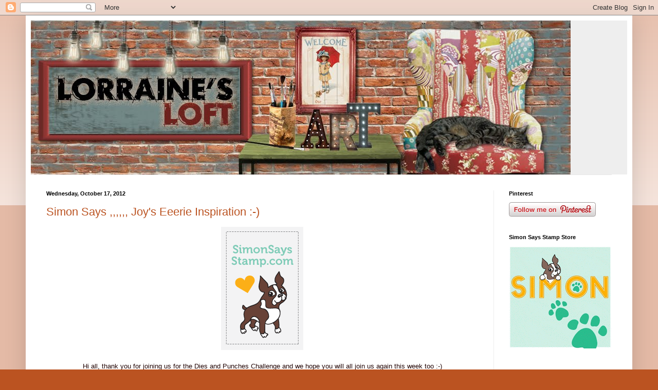

--- FILE ---
content_type: text/html; charset=UTF-8
request_url: https://loraquilina.blogspot.com/2012_10_17_archive.html
body_size: 16499
content:
<!DOCTYPE html>
<html class='v2' dir='ltr' xmlns='http://www.w3.org/1999/xhtml' xmlns:b='http://www.google.com/2005/gml/b' xmlns:data='http://www.google.com/2005/gml/data' xmlns:expr='http://www.google.com/2005/gml/expr'>
<head>
<link href='https://www.blogger.com/static/v1/widgets/335934321-css_bundle_v2.css' rel='stylesheet' type='text/css'/>
<meta content='IE=EmulateIE7' http-equiv='X-UA-Compatible'/>
<meta content='width=1100' name='viewport'/>
<meta content='text/html; charset=UTF-8' http-equiv='Content-Type'/>
<meta content='blogger' name='generator'/>
<link href='https://loraquilina.blogspot.com/favicon.ico' rel='icon' type='image/x-icon'/>
<link href='http://loraquilina.blogspot.com/2012_10_17_archive.html' rel='canonical'/>
<link rel="alternate" type="application/atom+xml" title="Lorraine&#39;s Loft - Atom" href="https://loraquilina.blogspot.com/feeds/posts/default" />
<link rel="alternate" type="application/rss+xml" title="Lorraine&#39;s Loft - RSS" href="https://loraquilina.blogspot.com/feeds/posts/default?alt=rss" />
<link rel="service.post" type="application/atom+xml" title="Lorraine&#39;s Loft - Atom" href="https://www.blogger.com/feeds/5769663970784159017/posts/default" />
<!--Can't find substitution for tag [blog.ieCssRetrofitLinks]-->
<meta content='http://loraquilina.blogspot.com/2012_10_17_archive.html' property='og:url'/>
<meta content='Lorraine&#39;s Loft' property='og:title'/>
<meta content='' property='og:description'/>
<title>Lorraine's Loft: 10/17/12</title>
<style id='page-skin-1' type='text/css'><!--
/*
-----------------------------------------------
Blogger Template Style
Name:     Simple
Designer: Blogger
URL:      www.blogger.com
----------------------------------------------- */
/* Content
----------------------------------------------- */
body {
font: normal normal 12px Arial, Tahoma, Helvetica, FreeSans, sans-serif;
color: #220505;
background: #bb5321 none repeat scroll top left;
padding: 0 40px 40px 40px;
}
html body .region-inner {
min-width: 0;
max-width: 100%;
width: auto;
}
h2 {
font-size: 22px;
}
a:link {
text-decoration:none;
color: #bb5321;
}
a:visited {
text-decoration:none;
color: #888888;
}
a:hover {
text-decoration:underline;
color: #ff8632;
}
.body-fauxcolumn-outer .fauxcolumn-inner {
background: transparent url(//www.blogblog.com/1kt/simple/body_gradient_tile_light.png) repeat scroll top left;
_background-image: none;
}
.body-fauxcolumn-outer .cap-top {
position: absolute;
z-index: 1;
height: 400px;
width: 100%;
}
.body-fauxcolumn-outer .cap-top .cap-left {
width: 100%;
background: transparent url(//www.blogblog.com/1kt/simple/gradients_light.png) repeat-x scroll top left;
_background-image: none;
}
.content-outer {
-moz-box-shadow: 0 0 40px rgba(0, 0, 0, .15);
-webkit-box-shadow: 0 0 5px rgba(0, 0, 0, .15);
-goog-ms-box-shadow: 0 0 10px #333333;
box-shadow: 0 0 40px rgba(0, 0, 0, .15);
margin-bottom: 1px;
}
.content-inner {
padding: 10px 10px;
}
.content-inner {
background-color: #ffffff;
}
/* Header
----------------------------------------------- */
.header-outer {
background: #eeeeee none repeat-x scroll 0 -400px;
_background-image: none;
}
.Header h1 {
font: normal normal 60px Arial, Tahoma, Helvetica, FreeSans, sans-serif;
color: #bb5332;
text-shadow: -1px -1px 1px rgba(0, 0, 0, .2);
}
.Header h1 a {
color: #bb5332;
}
.Header .description {
font-size: 140%;
color: #777777;
}
.header-inner .Header .titlewrapper {
padding: 22px 30px;
}
.header-inner .Header .descriptionwrapper {
padding: 0 30px;
}
/* Tabs
----------------------------------------------- */
.tabs-inner .section:first-child {
border-top: 1px solid #e7e7e7;
}
.tabs-inner .section:first-child ul {
margin-top: -1px;
border-top: 1px solid #e7e7e7;
border-left: 0 solid #e7e7e7;
border-right: 0 solid #e7e7e7;
}
.tabs-inner .widget ul {
background: #f5f5f5 url(//www.blogblog.com/1kt/simple/gradients_light.png) repeat-x scroll 0 -800px;
_background-image: none;
border-bottom: 1px solid #e7e7e7;
margin-top: 0;
margin-left: -30px;
margin-right: -30px;
}
.tabs-inner .widget li a {
display: inline-block;
padding: .6em 1em;
font: normal normal 14px Arial, Tahoma, Helvetica, FreeSans, sans-serif;
color: #999999;
border-left: 1px solid #ffffff;
border-right: 1px solid #e7e7e7;
}
.tabs-inner .widget li:first-child a {
border-left: none;
}
.tabs-inner .widget li.selected a, .tabs-inner .widget li a:hover {
color: #000000;
background-color: #eeeeee;
text-decoration: none;
}
/* Columns
----------------------------------------------- */
.main-outer {
border-top: 0 solid #eeeeee;
}
.fauxcolumn-left-outer .fauxcolumn-inner {
border-right: 1px solid #eeeeee;
}
.fauxcolumn-right-outer .fauxcolumn-inner {
border-left: 1px solid #eeeeee;
}
/* Headings
----------------------------------------------- */
div.widget > h2,
div.widget h2.title {
margin: 0 0 1em 0;
font: normal bold 11px Arial, Tahoma, Helvetica, FreeSans, sans-serif;
color: #000000;
}
/* Widgets
----------------------------------------------- */
.widget .zippy {
color: #999999;
text-shadow: 2px 2px 1px rgba(0, 0, 0, .1);
}
.widget .popular-posts ul {
list-style: none;
}
/* Posts
----------------------------------------------- */
h2.date-header {
font: normal bold 11px Arial, Tahoma, Helvetica, FreeSans, sans-serif;
}
.date-header span {
background-color: rgba(0, 0, 0, 0);
color: #000000;
padding: inherit;
letter-spacing: inherit;
margin: inherit;
}
.main-inner {
padding-top: 30px;
padding-bottom: 30px;
}
.main-inner .column-center-inner {
padding: 0 15px;
}
.main-inner .column-center-inner .section {
margin: 0 15px;
}
.post {
margin: 0 0 25px 0;
}
h3.post-title, .comments h4 {
font: normal normal 22px Arial, Tahoma, Helvetica, FreeSans, sans-serif;
margin: .75em 0 0;
}
.post-body {
font-size: 110%;
line-height: 1.4;
position: relative;
}
.post-body img, .post-body .tr-caption-container, .Profile img, .Image img,
.BlogList .item-thumbnail img {
padding: 2px;
background: #ffffff;
border: 1px solid #eeeeee;
-moz-box-shadow: 1px 1px 5px rgba(0, 0, 0, .1);
-webkit-box-shadow: 1px 1px 5px rgba(0, 0, 0, .1);
box-shadow: 1px 1px 5px rgba(0, 0, 0, .1);
}
.post-body img, .post-body .tr-caption-container {
padding: 5px;
}
.post-body .tr-caption-container {
color: #000000;
}
.post-body .tr-caption-container img {
padding: 0;
background: transparent;
border: none;
-moz-box-shadow: 0 0 0 rgba(0, 0, 0, .1);
-webkit-box-shadow: 0 0 0 rgba(0, 0, 0, .1);
box-shadow: 0 0 0 rgba(0, 0, 0, .1);
}
.post-header {
margin: 0 0 1.5em;
line-height: 1.6;
font-size: 90%;
}
.post-footer {
margin: 20px -2px 0;
padding: 5px 10px;
color: #666666;
background-color: #f9f9f9;
border-bottom: 1px solid #eeeeee;
line-height: 1.6;
font-size: 90%;
}
#comments .comment-author {
padding-top: 1.5em;
border-top: 1px solid #eeeeee;
background-position: 0 1.5em;
}
#comments .comment-author:first-child {
padding-top: 0;
border-top: none;
}
.avatar-image-container {
margin: .2em 0 0;
}
#comments .avatar-image-container img {
border: 1px solid #eeeeee;
}
/* Comments
----------------------------------------------- */
.comments .comments-content .icon.blog-author {
background-repeat: no-repeat;
background-image: url([data-uri]);
}
.comments .comments-content .loadmore a {
border-top: 1px solid #999999;
border-bottom: 1px solid #999999;
}
.comments .comment-thread.inline-thread {
background-color: #f9f9f9;
}
.comments .continue {
border-top: 2px solid #999999;
}
/* Accents
---------------------------------------------- */
.section-columns td.columns-cell {
border-left: 1px solid #eeeeee;
}
.blog-pager {
background: transparent none no-repeat scroll top center;
}
.blog-pager-older-link, .home-link,
.blog-pager-newer-link {
background-color: #ffffff;
padding: 5px;
}
.footer-outer {
border-top: 0 dashed #bbbbbb;
}
/* Mobile
----------------------------------------------- */
body.mobile  {
background-size: auto;
}
.mobile .body-fauxcolumn-outer {
background: transparent none repeat scroll top left;
}
.mobile .body-fauxcolumn-outer .cap-top {
background-size: 100% auto;
}
.mobile .content-outer {
-webkit-box-shadow: 0 0 3px rgba(0, 0, 0, .15);
box-shadow: 0 0 3px rgba(0, 0, 0, .15);
}
.mobile .tabs-inner .widget ul {
margin-left: 0;
margin-right: 0;
}
.mobile .post {
margin: 0;
}
.mobile .main-inner .column-center-inner .section {
margin: 0;
}
.mobile .date-header span {
padding: 0.1em 10px;
margin: 0 -10px;
}
.mobile h3.post-title {
margin: 0;
}
.mobile .blog-pager {
background: transparent none no-repeat scroll top center;
}
.mobile .footer-outer {
border-top: none;
}
.mobile .main-inner, .mobile .footer-inner {
background-color: #ffffff;
}
.mobile-index-contents {
color: #220505;
}
.mobile-link-button {
background-color: #bb5321;
}
.mobile-link-button a:link, .mobile-link-button a:visited {
color: #ffffff;
}
.mobile .tabs-inner .section:first-child {
border-top: none;
}
.mobile .tabs-inner .PageList .widget-content {
background-color: #eeeeee;
color: #000000;
border-top: 1px solid #e7e7e7;
border-bottom: 1px solid #e7e7e7;
}
.mobile .tabs-inner .PageList .widget-content .pagelist-arrow {
border-left: 1px solid #e7e7e7;
}
.post-body img, .post-body .tr-caption-container, .Profile img, .Image img,
.BlogList .item-thumbnail img {
padding: 0 !important;
border: none !important;
background: none !important;
-moz-box-shadow: 0px 0px 0px transparent !important;
-webkit-box-shadow: 0px 0px 0px transparent !important;
box-shadow: 0px 0px 0px transparent !important;
}
--></style>
<style id='template-skin-1' type='text/css'><!--
body {
min-width: 1180px;
}
.content-outer, .content-fauxcolumn-outer, .region-inner {
min-width: 1180px;
max-width: 1180px;
_width: 1180px;
}
.main-inner .columns {
padding-left: 0px;
padding-right: 260px;
}
.main-inner .fauxcolumn-center-outer {
left: 0px;
right: 260px;
/* IE6 does not respect left and right together */
_width: expression(this.parentNode.offsetWidth -
parseInt("0px") -
parseInt("260px") + 'px');
}
.main-inner .fauxcolumn-left-outer {
width: 0px;
}
.main-inner .fauxcolumn-right-outer {
width: 260px;
}
.main-inner .column-left-outer {
width: 0px;
right: 100%;
margin-left: -0px;
}
.main-inner .column-right-outer {
width: 260px;
margin-right: -260px;
}
#layout {
min-width: 0;
}
#layout .content-outer {
min-width: 0;
width: 800px;
}
#layout .region-inner {
min-width: 0;
width: auto;
}
--></style>
<link href='https://www.blogger.com/dyn-css/authorization.css?targetBlogID=5769663970784159017&amp;zx=d7bc9a47-5deb-47e6-bfee-5c805cc7ea48' media='none' onload='if(media!=&#39;all&#39;)media=&#39;all&#39;' rel='stylesheet'/><noscript><link href='https://www.blogger.com/dyn-css/authorization.css?targetBlogID=5769663970784159017&amp;zx=d7bc9a47-5deb-47e6-bfee-5c805cc7ea48' rel='stylesheet'/></noscript>
<meta name='google-adsense-platform-account' content='ca-host-pub-1556223355139109'/>
<meta name='google-adsense-platform-domain' content='blogspot.com'/>

</head>
<body class='loading variant-pale'>
<div class='navbar section' id='navbar'><div class='widget Navbar' data-version='1' id='Navbar1'><script type="text/javascript">
    function setAttributeOnload(object, attribute, val) {
      if(window.addEventListener) {
        window.addEventListener('load',
          function(){ object[attribute] = val; }, false);
      } else {
        window.attachEvent('onload', function(){ object[attribute] = val; });
      }
    }
  </script>
<div id="navbar-iframe-container"></div>
<script type="text/javascript" src="https://apis.google.com/js/platform.js"></script>
<script type="text/javascript">
      gapi.load("gapi.iframes:gapi.iframes.style.bubble", function() {
        if (gapi.iframes && gapi.iframes.getContext) {
          gapi.iframes.getContext().openChild({
              url: 'https://www.blogger.com/navbar/5769663970784159017?origin\x3dhttps://loraquilina.blogspot.com',
              where: document.getElementById("navbar-iframe-container"),
              id: "navbar-iframe"
          });
        }
      });
    </script><script type="text/javascript">
(function() {
var script = document.createElement('script');
script.type = 'text/javascript';
script.src = '//pagead2.googlesyndication.com/pagead/js/google_top_exp.js';
var head = document.getElementsByTagName('head')[0];
if (head) {
head.appendChild(script);
}})();
</script>
</div></div>
<div class='body-fauxcolumns'>
<div class='fauxcolumn-outer body-fauxcolumn-outer'>
<div class='cap-top'>
<div class='cap-left'></div>
<div class='cap-right'></div>
</div>
<div class='fauxborder-left'>
<div class='fauxborder-right'></div>
<div class='fauxcolumn-inner'>
</div>
</div>
<div class='cap-bottom'>
<div class='cap-left'></div>
<div class='cap-right'></div>
</div>
</div>
</div>
<div class='content'>
<div class='content-fauxcolumns'>
<div class='fauxcolumn-outer content-fauxcolumn-outer'>
<div class='cap-top'>
<div class='cap-left'></div>
<div class='cap-right'></div>
</div>
<div class='fauxborder-left'>
<div class='fauxborder-right'></div>
<div class='fauxcolumn-inner'>
</div>
</div>
<div class='cap-bottom'>
<div class='cap-left'></div>
<div class='cap-right'></div>
</div>
</div>
</div>
<div class='content-outer'>
<div class='content-cap-top cap-top'>
<div class='cap-left'></div>
<div class='cap-right'></div>
</div>
<div class='fauxborder-left content-fauxborder-left'>
<div class='fauxborder-right content-fauxborder-right'></div>
<div class='content-inner'>
<header>
<div class='header-outer'>
<div class='header-cap-top cap-top'>
<div class='cap-left'></div>
<div class='cap-right'></div>
</div>
<div class='fauxborder-left header-fauxborder-left'>
<div class='fauxborder-right header-fauxborder-right'></div>
<div class='region-inner header-inner'>
<div class='header section' id='header'><div class='widget Header' data-version='1' id='Header1'>
<div id='header-inner'>
<a href='https://loraquilina.blogspot.com/' style='display: block'>
<img alt='Lorraine&#39;s Loft' height='300px; ' id='Header1_headerimg' src='https://blogger.googleusercontent.com/img/b/R29vZ2xl/AVvXsEhi3im8esgN3Y6CYC1mGdMRFDTREtzmEE57ILe-e5YBmUH_z7fNN6SrwXw9AzlCJ7svffwUmYvTKhnxKUzHbOQpPvNkXemZnuxn8yQQrwlDmCW_k6JF0LXYCvSxvT2h9-K2pL9OGP28wvy0/s1600-r/Lols+header.jpg' style='display: block' width='1050px; '/>
</a>
</div>
</div></div>
</div>
</div>
<div class='header-cap-bottom cap-bottom'>
<div class='cap-left'></div>
<div class='cap-right'></div>
</div>
</div>
</header>
<div class='tabs-outer'>
<div class='tabs-cap-top cap-top'>
<div class='cap-left'></div>
<div class='cap-right'></div>
</div>
<div class='fauxborder-left tabs-fauxborder-left'>
<div class='fauxborder-right tabs-fauxborder-right'></div>
<div class='region-inner tabs-inner'>
<div class='tabs no-items section' id='crosscol'></div>
<div class='tabs no-items section' id='crosscol-overflow'></div>
</div>
</div>
<div class='tabs-cap-bottom cap-bottom'>
<div class='cap-left'></div>
<div class='cap-right'></div>
</div>
</div>
<div class='main-outer'>
<div class='main-cap-top cap-top'>
<div class='cap-left'></div>
<div class='cap-right'></div>
</div>
<div class='fauxborder-left main-fauxborder-left'>
<div class='fauxborder-right main-fauxborder-right'></div>
<div class='region-inner main-inner'>
<div class='columns fauxcolumns'>
<div class='fauxcolumn-outer fauxcolumn-center-outer'>
<div class='cap-top'>
<div class='cap-left'></div>
<div class='cap-right'></div>
</div>
<div class='fauxborder-left'>
<div class='fauxborder-right'></div>
<div class='fauxcolumn-inner'>
</div>
</div>
<div class='cap-bottom'>
<div class='cap-left'></div>
<div class='cap-right'></div>
</div>
</div>
<div class='fauxcolumn-outer fauxcolumn-left-outer'>
<div class='cap-top'>
<div class='cap-left'></div>
<div class='cap-right'></div>
</div>
<div class='fauxborder-left'>
<div class='fauxborder-right'></div>
<div class='fauxcolumn-inner'>
</div>
</div>
<div class='cap-bottom'>
<div class='cap-left'></div>
<div class='cap-right'></div>
</div>
</div>
<div class='fauxcolumn-outer fauxcolumn-right-outer'>
<div class='cap-top'>
<div class='cap-left'></div>
<div class='cap-right'></div>
</div>
<div class='fauxborder-left'>
<div class='fauxborder-right'></div>
<div class='fauxcolumn-inner'>
</div>
</div>
<div class='cap-bottom'>
<div class='cap-left'></div>
<div class='cap-right'></div>
</div>
</div>
<!-- corrects IE6 width calculation -->
<div class='columns-inner'>
<div class='column-center-outer'>
<div class='column-center-inner'>
<div class='main section' id='main'><div class='widget Blog' data-version='1' id='Blog1'>
<div class='blog-posts hfeed'>

          <div class="date-outer">
        
<h2 class='date-header'><span>Wednesday, October 17, 2012</span></h2>

          <div class="date-posts">
        
<div class='post-outer'>
<div class='post hentry' itemprop='blogPost' itemscope='itemscope' itemtype='http://schema.org/BlogPosting'>
<meta content='https://blogger.googleusercontent.com/img/b/R29vZ2xl/AVvXsEiuFv7fUkDV5NqI8Y75mb6k-AduXi_V2_Z4QKSUt2rkBpHa0cjICrTDt5VLEs-iNBQ-Fr1OTD9tsuKtzNPtJG-UYRzF9hutvVyY0h1BfAYF-JiWymsqhIlzpE89zNX4lT7BhmL3Fiw6Uo8/s1600/SimonSaysStamp_160x240.gif' itemprop='image_url'/>
<meta content='5769663970784159017' itemprop='blogId'/>
<meta content='7788649982037229432' itemprop='postId'/>
<a name='7788649982037229432'></a>
<h3 class='post-title entry-title' itemprop='name'>
<a href='https://loraquilina.blogspot.com/2012/10/simon-says-joys-eeerie-inspiration.html'>Simon Says ,,,,,, Joy's Eeerie Inspiration :-)</a>
</h3>
<div class='post-header'>
<div class='post-header-line-1'></div>
</div>
<div class='post-body entry-content' id='post-body-7788649982037229432' itemprop='description articleBody'>
<div style="text-align: center;">
<a href="http://www.simonsaysstamp.com/servlet/StoreFront"><img border="0" src="https://blogger.googleusercontent.com/img/b/R29vZ2xl/AVvXsEiuFv7fUkDV5NqI8Y75mb6k-AduXi_V2_Z4QKSUt2rkBpHa0cjICrTDt5VLEs-iNBQ-Fr1OTD9tsuKtzNPtJG-UYRzF9hutvVyY0h1BfAYF-JiWymsqhIlzpE89zNX4lT7BhmL3Fiw6Uo8/s1600/SimonSaysStamp_160x240.gif" /></a></div>
<div style="text-align: center;">
<br /></div>
<div style="text-align: center;">
Hi all, thank you for joining us for the Dies and Punches Challenge and we hope you will all join us again this week too :-)</div>
<div style="text-align: center;">
<br /></div>
<div style="text-align: center;">
This week the challenge is ,,,,,,,,</div>
<div style="text-align: center;">
<br /></div>
<div style="text-align: center;">
<span style="color: orange;"><b><span style="font-size: x-large;">JOY&#8217;S EERIE INSPIRATION </span></b></span></div>
<div style="text-align: center;">
</div>
<div style="text-align: center;">
<br /></div>
<div style="text-align: center;">
Our lovely teamie ,<a href="http://jtcardmaking.blogspot.com/">Joy</a>, created this fabulous Pinterest board for us to use :-)</div>
<div style="text-align: center;">
<br /></div>
<div style="text-align: center;">
<a href="https://blogger.googleusercontent.com/img/b/R29vZ2xl/AVvXsEjrTB-Offv9UsE3MOTch0eA1e54Qq8KPIa1Len3-WakkaClD-oFe2zM7Yv2qf6MlGtc2R1ZYIwiSByEI3LcOcyBMAuNT9sMdOBwtDOuE9TQ6N56JyPHH6pi4kiQyq9ZpV0YIKqDTxCFp1s/s1600/eerie.jpg"><img border="0" height="400" src="https://blogger.googleusercontent.com/img/b/R29vZ2xl/AVvXsEjrTB-Offv9UsE3MOTch0eA1e54Qq8KPIa1Len3-WakkaClD-oFe2zM7Yv2qf6MlGtc2R1ZYIwiSByEI3LcOcyBMAuNT9sMdOBwtDOuE9TQ6N56JyPHH6pi4kiQyq9ZpV0YIKqDTxCFp1s/s400/eerie.jpg" width="300" /></a></div>
<div style="text-align: center;">
<br /></div>
<div style="text-align: center;">
As always Heidi will be giving away $50 voucher to shop at the fabulous <a href="http://www.simonsaysstamp.com/servlet/StoreFront">Simon Says Stamp Store!</a></div>
<div style="text-align: center;">
<br /></div>
<div style="text-align: center;">
<a href="http://www.simonsaysstamp.com/servlet/StoreFront"><img border="0" src="https://blogger.googleusercontent.com/img/b/R29vZ2xl/AVvXsEhi6X719Gs27I3xI1R7T0mE-CjDNy5jDmvrC4yCizZdhxrX4M95vwwAZiNCdpaLYotY8ZnPz_JZ6c0LhtzcKss7ZF7tpDgbSlPtxHZj1YJ5ugBc4R6fAgWjMKUODNC3X4jGDwlb6goatqU/s1600/SSS_50dollar_voucher.jpg" /></a></div>
<div style="text-align: center;">
<br /></div>
<div style="text-align: center;">
I used this fabulous Witch from a new <a href="http://www.simonsaysstamp.com/servlet/the-Penny-Black-Stamps/Categories">Penny Black</a><a href="http://www.simonsaysstamp.com/servlet/the-48081/Penny-Black-Clear-Stamps/Detail"> Best Witches</a> set. Isn&#8217;t she gorgeous !&nbsp; I know witches are supposedly ugly, green and warty, but she is more of a &#8216;Charmed&#8217; sort of beautiful witch eh&nbsp; :-)<br />
&nbsp;I loved the picture of the witches legs sticking up with the green and black stripey stockings and the haunted house, so I used those 2 pictures mainly for my inspiration :-)</div>
<div style="text-align: center;">
<br /></div>
<div style="text-align: center;">
<img border="0" height="392" src="https://blogger.googleusercontent.com/img/b/R29vZ2xl/AVvXsEhI_tgc6Q60GbQNm7gkIFG-mb6i93nFmV_pGpu8rsaZQzubj7bCA-VRCKoBor5Ljj1x3NCW_IQuXEevanLNExvOVO6cBpawXLXGm2Pf0blcpRaq2OTNmdFRoPJsD0C6bI1lKwvz_dqcv4Q8/s400/016.JPG" width="400" /></div>
<div style="text-align: center;">
<br /></div>
<div style="text-align: center;">
I coloured her with <a href="http://www.simonsaysstamp.com/servlet/the-COPIC-Markers/Categories">Copics</a> and fussy cut her out ,,, took me ages ,,, she would be fab as a stamp and die cut !!! Isn&#8217;t her little cat cute,,, looks just like my Cassie or Jack,,,, :-)</div>
<div style="text-align: center;">
<br /></div>
<div style="text-align: center;">
If you were here yesterday you will recognise the&nbsp; haunted house and spiders web that were cut on the <a href="http://www.simonsaysstamp.com/servlet/the-40410/Silhouette-CAMEO-Digital-Cutting/Detail" target="_blank">Silhouette Cameo</a> as I used them on my <a href="http://papertakeweekly.blogspot.com/">PTW</a> card :-) The moon was coloured with <a href="http://www.simonsaysstamp.com/servlet/the-21314/stamp-2010-Tim-Holtz/Detail">Pumice Stone</a> Distress Ink and then smothered with Perfect Pearls ,, really beautiful and shimmery IRL.&nbsp; I added <a href="http://www.simonsaysstamp.com/servlet/the-8369/ranger-stickles-glitter-glue/Detail">Star Dust</a> Stickles onto the windows and <a href="http://www.simonsaysstamp.com/servlet/the-29272/Ranger-Inkssentials-MINI-GLOSSY/Detail" target="_blank">glossy accents</a> on the spider, I also used a <a href="http://www.simonsaysstamp.com/servlet/the-26233/broad-uni-ball-Uni-dsh-ball/Detail" target="_blank">white gel pen</a> for the eyes. The papers are from a new Bazzill Basics <a href="http://www.simonsaysstamp.com/servlet/the-49223/ALL-HALLOWS-EVE-HALLOWEEN/Detail">All Hallows Eve</a> pack ,,, LOVE these :-)</div>
<div style="text-align: center;">
<br /></div>
<div style="text-align: center;">
<a href="https://blogger.googleusercontent.com/img/b/R29vZ2xl/AVvXsEgouTzs49NyPLhifGeElI_Hq56-n6LVW9U8dCUFyLTlTOrVsx-_RbMZZmilBOXAovm2afWDejgqb8Miqcn_KaBXI2o9-CH1c-meosrVgbWxPPoPKaYso9BJnlUXS5S5dPn3fFtCtOgJEO0N/s1600-h/016-001%25255B2%25255D.jpg"><img alt="016-001" border="0" height="400" src="https://blogger.googleusercontent.com/img/b/R29vZ2xl/AVvXsEidopE_OXEKNZr7pvvAWmBOvhvJD-a9Tg0RsNmpZmuWRxSTUbphnHc8ncl71JfCnu8dylV3XF_CDHBC6__s0Q-uObtYPMRouRF02yUEkjphqr54TrCPqVOsmJyOSHSyYKrE7strSIQ8eb4h/?imgmax=800" style="background-image: none; border-color: -moz-use-text-color; border-style: none; border-width: 0px; display: inline; padding-left: 0px; padding-right: 0px; padding-top: 0px;" title="016-001" width="316" /></a></div>
<div style="text-align: center;">
<br /></div>
<div style="text-align: center;">
Close up of the spiders web&nbsp;</div>
<div style="text-align: center;">
<br /></div>
<div style="text-align: center;">
<a href="https://blogger.googleusercontent.com/img/b/R29vZ2xl/AVvXsEgVhKNcnlCC3Hw0mASmxG1s1tPlA0DjfaoS0LuA1eE3stjF_zNUUIcPfQpkKqioApr_EiqpT1BOFfgh6hFDiEFEs1ViNuyi7x4nZ02Xw6xKfzC6znY2lKGmxgetK8XXu8kMRPfLtACyGQWm/s1600-h/017%25255B2%25255D.jpg"><img alt="017" border="0" height="400" src="https://blogger.googleusercontent.com/img/b/R29vZ2xl/AVvXsEjuDpufF7qGW-EynYATUncyBebvn4Yhf6F3Ii1qf6OE_NlQV0fMpvozK_64TKryMS3wOioGQo2OU2aVD5naTd70EFTTLGosPnNIPtqImlymBcu2s7WPJx-PAL3qJda5uwV7Q1OGlke-E2aT/?imgmax=800" style="background-image: none; border-color: -moz-use-text-color; border-style: none; border-width: 0px; display: inline; padding-left: 0px; padding-right: 0px; padding-top: 0px;" title="017" width="385" /></a></div>
<div style="text-align: center;">
<br /></div>
<div style="text-align: center;">
Inside using the haunted house shape&nbsp;</div>
<div style="text-align: center;">
<br /></div>
<div style="text-align: center;">
<a href="https://blogger.googleusercontent.com/img/b/R29vZ2xl/AVvXsEjqAoAztEGz3mG0gIpjRTwTC1bqYRXpvXCZJdUTxLoplQ9JnykTUF-c1O92zEFt09nxP2Nj8Fo9YRZEdskfdUeQArdYc6Ym-nbzudURi_HP9a2_9oZOOBzIf9Y20eX6lJtGmCSc9PS_E9Ey/s1600-h/019%25255B3%25255D.jpg"><img alt="019" border="0" height="390" src="https://blogger.googleusercontent.com/img/b/R29vZ2xl/AVvXsEj8GdM9_1T3mYzlTzkIRULWKrpKu_64K_gRBAZANqtGKLWZXz_Y6Us8PFlW_g9zI4mHiNBkbLz2W6vdnPHSiuOnPzxgO5Z1Id4_17qzsQVALMTt-d1dxyiEAaiUEvnGoUYPfR_LxPvqlKgP/?imgmax=800" style="background-image: none; border-color: -moz-use-text-color; border-style: none; border-width: 0px; display: inline; padding-left: 0px; padding-right: 0px; padding-top: 0px;" title="019" width="400" /></a></div>
<div style="text-align: center;">
<br /></div>
<div style="text-align: center;">
I also made a little treat bag :-) Unfortunately we don&#8217;t celebrate Halloween here so I had to eat all the liquorice allsorts,,, shame eh ! :-) I had to buy 2 big bags to get just the right sweeties !! :-)</div>
<div style="text-align: center;">
<br /></div>
<div style="text-align: center;">
<a href="https://blogger.googleusercontent.com/img/b/R29vZ2xl/AVvXsEgfKIUIqTT3L2fk9yijY1jOzmPTLjLwmUwJBl47ceZImyY11a1isWnPq9OrS8IA5zpoHsYChJs11iVsrJeF0wenthN4ZQRPdqunkXGnklApadfKuhlc9BYTSuYmagpNDTq_KkqV8QFS0QHe/s1600-h/032%25255B3%25255D.jpg"><img alt="032" border="0" height="308" src="https://blogger.googleusercontent.com/img/b/R29vZ2xl/AVvXsEh2OqVmg0R1W29JnEQjg01U2IF_MBHHnvhQVIlvQvrXT_BotWncTkM9ZkqAfUkQz0zqW1hqlOXJVJZvNg22ECUyCpZ7iFWc_TZ0YdNeL0-Euo1EzUnvpDAUkqjq5LUIsNGo93k9GZI9Hh1b/?imgmax=800" style="background-image: none; border-color: -moz-use-text-color; border-style: none; border-width: 0px; display: inline; padding-left: 0px; padding-right: 0px; padding-top: 0px;" title="032" width="400" /></a></div>
<div style="text-align: center;">
<br /></div>
<div style="text-align: center;">
Thanks for looking , <a href="http://makingcardsisfun.wordpress.com/">Laura</a> and the DT have made some gorgeous cards so please hop on over to the <a href="http://www.simonsaysstamp.com/servlet/StoreFront"></a><a href="//www.blogger.com/simonsaysstampschallenge.blogspot.com/">Simon Says Stamp Challenge</a> blog to see them :-)</div>
<div style="text-align: center;">
<br /></div>
<div style="text-align: center;">
<a href="http://simonsaysstampschallenge.blogspot.com/"><img alt="Simon Says Stamp Challenge Blog" border="0" src="https://lh3.googleusercontent.com/blogger_img_proxy/AEn0k_vnTBFPWK-plPk-L2ZgYdkdDVhtm7gWCObE16kBn21M5RrNjKlGiv2chJsNfB2rljKxiSGioyuZvwsRLTNB0pXtPvbI9mpRi4oC41olKuI-8q__3dRqhrgJfNkPA9Oy5lIpUdq6KSrjfWoADw=s0-d"></a></div>
<div style="text-align: center;">
<br /></div>
<div style="text-align: center;">
So now it's YOUR turn ! Happy Crafting !!</div>
<div style="text-align: center;">
You have until Wed Oct 24th 8am Ohio time. 1pm UK time, 2 pm CET to join in :-)</div>
<div style="text-align: center;">
<br /></div>
<div style="text-align: center;">
<a href="https://blogger.googleusercontent.com/img/b/R29vZ2xl/AVvXsEg6Ec4_fBqb7rlBMbgFwWKTtkzcnRu314wcYuyzbmahNF5j0D2ukNo3dZump3ypvXExinRvajVPAmPT89RZLx-ETFjsyz7C-skAZ4w1HFy-atV9Ikr3yhunF1QLcRQL-NQeBIps8w29ep4/s1600/word-verification%25281%2529.png"><img alt="" border="0" src="https://blogger.googleusercontent.com/img/b/R29vZ2xl/AVvXsEg6Ec4_fBqb7rlBMbgFwWKTtkzcnRu314wcYuyzbmahNF5j0D2ukNo3dZump3ypvXExinRvajVPAmPT89RZLx-ETFjsyz7C-skAZ4w1HFy-atV9Ikr3yhunF1QLcRQL-NQeBIps8w29ep4/s400/word-verification%25281%2529.png" /></a></div>
<div style="text-align: center;">
<br /></div>
<div style="text-align: center;">
<br /></div>
Challenges :<br />
<a href="http://shoppingourstash.blogspot.com/" target="_blank">Shopping Our Stash</a> ,,,,, Trick or Treat<br />
<a href="http://partytimetuesdays.blogspot.com/" target="_blank">Party Time Tuesdays</a> ,,, Colour / Photo Inspiration<br />
<a href="http://lovetocreatechallenge.blogspot.com/" target="_blank">Love to Create</a> ,,,, Trick or Treat or Something Sweet<br />
<a href="http://cutiepiechallenge.blogspot.com/" target="_blank">The Cutie Pie</a> ,,,, Halloween<br />
<a href="http://thepinkelephantchallenge.blogspot.com/" target="_blank">The Pink Elephant</a> ,,,, Treat Holders<br />
<a href="http://www.creativeinspirationspaint.blogspot.com/">Creative Inspirations Paint</a> ,,, Halloween Treats<br />
<a href="http://crazy4challenges.blogspot.com/" target="_blank">Crazy 4 Challenges</a> ,,,, Halloween Sweet treat<br />
<a href="http://divasbydesignchallenge.blogspot.com/">Diva&#8217;s By Design</a> ,,,, Something Spooky<br />
<br />
<!-- inlinkz code start -->

<br />
<div>
<table border="0" cellpadding="2" cellspacing="0" style="width: 95%px;"><tbody>
<tr><td style="vertical-align: top;"><div style="display: table-cell; float: left; height: 84px; text-align: center;">
<div style="display: table-cell; height: 79px; vertical-align: middle; width: 82px;">
<a href="http://lm.inlinkz.com/go.php?i=192060&amp;c=34617" target="_blank" title="*Penny Black Clear Stamps BEST WITCHES Halloween 2012 30-131"><img border="0" class="_inlinkzI" height="75" src="https://lh3.googleusercontent.com/blogger_img_proxy/AEn0k_spGzrzcUKyJODAo9qOknfscHiczzANk0-coaJOuDQqLRHNT6jJbXeF6zr9opaCszNVhBdp12ZqYITPC9fWaTcSJbq37h6RTL-v8yt8DiHzmaGp=s0-d" style="height: 75px;"></a></div>
</div>
<div style="display: table-cell; float: left; height: 84px; text-align: center;">
<div style="display: table-cell; height: 79px; vertical-align: middle; width: 82px;">
<a href="http://lm.inlinkz.com/go.php?i=212671&amp;c=34617" target="_blank" title="*Bazzill ALL HALLOWS EVE 6 x 6 Paper Multi-Pack"><img border="0" class="_inlinkzI" height="75" src="https://lh3.googleusercontent.com/blogger_img_proxy/AEn0k_tgih3CPE4UhllQCmQzaWlURzgIDli3uvGOH4F6C1g8r7m5cG5b1v7sB9oWP0jsZ5ubX29Gqf-ncOHLvQ4sgnUYVgegwtRTj1i3ZH9t2fj1iCKLCgh8L38AZ-SpVZ1o6g=s0-d" style="height: 75px;"></a></div>
</div>
<div style="display: table-cell; float: left; height: 84px; text-align: center;">
<div style="display: table-cell; height: 79px; vertical-align: middle; width: 82px;">
<a href="http://lm.inlinkz.com/go.php?i=131249&amp;c=34617" target="_blank" title="*Silhouette CAMEO Digital Cutting Machine"><img border="0" class="_inlinkzI" src="https://lh3.googleusercontent.com/blogger_img_proxy/AEn0k_vJARNOpjuWlppRSdFjaryb-ZFhBCX1M-zuM0QatHuGjjna6PrGf1zrk417QgfqztsdFgjVxxkjP77lY654p3tDUzgFMYHDHLFu9mqvsuSIelzIBppMFSXYsA2WjxaR4T4=s0-d" style="width: 75px;" width="75"></a></div>
</div>
<div style="display: table-cell; float: left; height: 84px; text-align: center;">
<div style="display: table-cell; height: 79px; vertical-align: middle; width: 82px;">
<a href="http://lm.inlinkz.com/go.php?i=126528&amp;c=34617" target="_blank" title="*Neenah Classic Crest 80 LB SUPER SMOOTH SOLAR WHITE Paper Pack 25 Sheets"><img border="0" class="_inlinkzI" src="https://lh3.googleusercontent.com/blogger_img_proxy/AEn0k_vACbiOHe1bT2oBnMOVo16YCSS1W-YwtqQ2oBzdnh5nowPtdIgs1Iv_qiKh0Cnk8UnwmCm4KDepMPMie8IGGTAlS-2iB-yLx5QGynpHAbJ_WYbUwTqyQsU_5YOa3TDAKVmyOBs=s0-d" style="width: 75px;" width="75"></a></div>
</div>
<div style="display: table-cell; float: left; height: 84px; text-align: center;">
<div style="display: table-cell; height: 79px; vertical-align: middle; width: 82px;">
<a href="http://lm.inlinkz.com/go.php?i=96082&amp;c=34617" target="_blank" title="Glossy Accents"><img border="0" class="_inlinkzI" src="https://lh3.googleusercontent.com/blogger_img_proxy/AEn0k_shZ8AmigX5Pq62WwnqA8mIfwzWNptKLEuWLOIauFXZPMOJbnhGj6HnDqLkH0BMYDiZERCP7aKaP6ct5vArukvtbw1EQpC99ac3vaiUis4DFc3dIpHVToTTauBU4w=s0-d"></a></div>
</div>
<div style="display: table-cell; float: left; height: 84px; text-align: center;">
<div style="display: table-cell; height: 79px; vertical-align: middle; width: 82px;">
<a href="http://lm.inlinkz.com/go.php?i=93605&amp;c=34617" target="_blank" title="ATG Gun"><img border="0" class="_inlinkzI" src="https://lh3.googleusercontent.com/blogger_img_proxy/AEn0k_sxVIvTlCwy-skHmM7XQoNDa7n5Qoyyw5jpsMdivTKhGdrAIPv3Ls3mq7Ti719lyp-eR30QEw4gL9dIsuFPajHBfw6ChvdP6g6yz34DNRXAJDZFMK5HUFLgnSeWfuzb=s0-d"></a></div>
</div>
<div style="display: table-cell; float: left; height: 84px; text-align: center;">
<div style="display: table-cell; height: 79px; vertical-align: middle; width: 82px;">
<a href="http://lm.inlinkz.com/go.php?i=93602&amp;c=34617" target="_blank" title="Pop Dots"><img border="0" class="_inlinkzI" src="https://lh3.googleusercontent.com/blogger_img_proxy/AEn0k_uH8L0swEq7Dcj5gArLYHHtI6iBkDriHhuYFZAg-bdQfzQAgTZGyxeWZe7wF7klcOBNyQZTAKOpq-Ol_UlXFRESo3NZD49BR5_6-6qtGZypoJO-4Su3hcyt_y-Txzw=s0-d"></a></div>
</div>
<div style="display: table-cell; float: left; height: 84px; text-align: center;">
<div style="display: table-cell; height: 79px; vertical-align: middle; width: 82px;">
<a href="http://lm.inlinkz.com/go.php?i=124938&amp;c=34617" target="_blank" title="*Ranger Perfect Pearls INTERFERENCE GREEN Individual Pigment Powder"><img border="0" class="_inlinkzI" height="75" src="https://lh3.googleusercontent.com/blogger_img_proxy/AEn0k_uu2Dz4_m38sI415R08I0k2f0TIOCJf6nBI0x1RsYXTbcFRNdgjp0LgTmcGnubbeOTBPzbuVwko6KrlWjzc-uA3V1S6yV-UWctqsqpwEs2M5GXJLX8wXt4splc5xx3xXUWq-vKv=s0-d" style="height: 75px;"></a></div>
</div>
<div style="display: table-cell; float: left; height: 84px; text-align: center;">
<div style="display: table-cell; height: 79px; vertical-align: middle; width: 82px;">
<a href="http://lm.inlinkz.com/go.php?i=86139&amp;c=34617" target="_blank" title="Star Dust Stickles "><img border="0" class="_inlinkzI" src="https://lh3.googleusercontent.com/blogger_img_proxy/AEn0k_txPR5KMX_ShqjPMfZ-4z6WM0k_eAyTUgYMnKlmxp7Q873iOuDWCYtRXs9bnJREjJpXb93UhCFuwCoEAzH-ujoBvE5iCB4CcEwM158YkyaSvXYW_3w2R_zhY1QK4h95=s0-d"></a></div>
</div>
<div style="display: table-cell; float: left; height: 84px; text-align: center;">
<div style="display: table-cell; height: 79px; vertical-align: middle; width: 82px;">
<a href="http://lm.inlinkz.com/go.php?i=85855&amp;c=34617" target="_blank" title="Copic Markers"><img border="0" class="_inlinkzI" src="https://lh3.googleusercontent.com/blogger_img_proxy/AEn0k_snlBEGPm_ixQTu7StWTG9bbrhu01nBVHhTjUAa_RFbTL6ziSmVBf_V5tglesGsTDfJRTH34vpX1DWegTNbswVmy0JNO7r5xv31Z27IjJiCC4_zS4QAWjRY74Xvk9k=s0-d"></a></div>
</div>
<div style="display: table-cell; float: left; height: 84px; text-align: center;">
<div style="display: table-cell; height: 79px; vertical-align: middle; width: 82px;">
<a href="http://lm.inlinkz.com/go.php?i=128522&amp;c=34617" target="_blank" title="*Tim Holtz DISTRESS INK PAD PUMICE STONE Gray Ranger"><img border="0" class="_inlinkzI" src="https://lh3.googleusercontent.com/blogger_img_proxy/AEn0k_uzQ8_P8yCnaa-efBsPsomYtjHNKTPiNTJMdvz-FUxRN1LSDFOtIN5jb1r4Vkl7iiIFi280HRnDy3Pduzd0n--kPE4SxSEqmE-Mq-u8joCTVEuoq_5mSlRgHHLRQksJ=s0-d" style="width: 75px;" width="75"></a></div>
</div>
<div style="display: table-cell; float: left; height: 84px; text-align: center;">
<div style="display: table-cell; height: 79px; vertical-align: middle; width: 82px;">
<a href="http://lm.inlinkz.com/go.php?i=128983&amp;c=34617" target="_blank" title="*Uni-ball Signo Gel Pen WHITE Smooth Medium"><img border="0" class="_inlinkzI" height="75" src="https://lh3.googleusercontent.com/blogger_img_proxy/AEn0k_tM2pQQmQeVUE1Ai7IaKnAnT-xmt2NBPXfRWWD8SrAgiYkysczJBGs5kwc4mW7XkcVh8eptoyTxcDy50dfW4ISIvm72lirFCgvb2rJ0bEcqFg=s0-d" style="height: 75px;"></a></div>
</div>
<div style="display: table-cell; float: left; height: 84px; text-align: center;">
<div style="display: table-cell; height: 79px; vertical-align: middle; width: 82px;">
<a href="http://lm.inlinkz.com/go.php?i=163072&amp;c=34617" target="_blank" title="*Tsukineko Memento Ink Pad NORTHERN PINE"><img border="0" class="_inlinkzI" height="75" src="https://lh3.googleusercontent.com/blogger_img_proxy/AEn0k_v1AfWo-tpw8e3fgTO3D27o_J80Lna4GzBQRlMAuo1D514C33wQO44sRbFJyzY2uIuwl3e0Yjl0ponYtsjpmio3enR734vmR2eQm2kzSpbfr0mR-6ce_ouSg979cMgG=s0-d" style="height: 75px;"></a></div>
</div>
<div style="display: table-cell; float: left; height: 84px; text-align: center;">
<div style="display: table-cell; height: 79px; vertical-align: middle; width: 82px;">
<a href="http://lm.inlinkz.com/go.php?i=128460&amp;c=34617" target="_blank" title="*Tim Holtz Distress Ink PAD SPICED MARMALADE Orange Ranger"><img border="0" class="_inlinkzI" height="75" src="https://lh3.googleusercontent.com/blogger_img_proxy/AEn0k_uO3Ad__g9RqBqJdOVHMWYbk2NJOs4BDkE1yNjhmJaqQmFULqh15Ch8flSaY3YW9WIlmT1BvVGD9m07gDJ4VIYXo6ReBMkMFaUBb-D1NvRnVfcn14W0i0sd=s0-d" style="height: 75px;"></a></div>
</div>
</td></tr>
</tbody></table>
</div>
<div>
<a href="http://www.inlinkz.com/" style="color: #bbbbbb; font: normal normal normal 10px/normal arial; text-decoration: none;">InLinkz.com</a></div>
<!-- 0.00279688835144 --> <img height="0" src="https://lh3.googleusercontent.com/blogger_img_proxy/AEn0k_txS2wHHeqJP1bUgiO8SzeVLBEtpjfFkQnCK5lApHnpCZDDf-jsi1VWNz1EPXMPjstk_OAfdthsxTvbusWF-Nnmfvqvbtbuthfa=s0-d" style="border: none !important; margin: 0 !important; padding: 0 !important;" width="0">

<!-- inlinkz code end -->
<img src="https://lh3.googleusercontent.com/blogger_img_proxy/AEn0k_tV_3UPM5w4WYccodEXonIyM_0JX39lK-bXc9A2EjnP-YkzHy3LzMpqOTBA4edOxQe0YBUpghRywlTeUbHFF86rwwlh9UJL1-sgRm5ZbL8VkGvXdrIj3T3bTAxKLTjFf6fW_qDl78PLV-vMSA0-MbU=s0-d">
<div style='clear: both;'></div>
</div>
<div class='post-footer'>
<div class='post-footer-line post-footer-line-1'><span class='post-author vcard'>
Posted by
<span class='fn' itemprop='author' itemscope='itemscope' itemtype='http://schema.org/Person'>
<meta content='https://www.blogger.com/profile/15521713728886980462' itemprop='url'/>
<a href='https://www.blogger.com/profile/15521713728886980462' rel='author' title='author profile'>
<span itemprop='name'>Lorraine A</span>
</a>
</span>
</span>
<span class='post-timestamp'>
at
<meta content='http://loraquilina.blogspot.com/2012/10/simon-says-joys-eeerie-inspiration.html' itemprop='url'/>
<a class='timestamp-link' href='https://loraquilina.blogspot.com/2012/10/simon-says-joys-eeerie-inspiration.html' rel='bookmark' title='permanent link'><abbr class='published' itemprop='datePublished' title='2012-10-17T14:00:00+01:00'>2:00:00&#8239;PM</abbr></a>
</span>
<span class='post-comment-link'>
<a class='comment-link' href='https://www.blogger.com/comment/fullpage/post/5769663970784159017/7788649982037229432' onclick='javascript:window.open(this.href, "bloggerPopup", "toolbar=0,location=0,statusbar=1,menubar=0,scrollbars=yes,width=640,height=500"); return false;'>
29 comments:
  </a>
</span>
<span class='post-icons'>
<span class='item-control blog-admin pid-58821377'>
<a href='https://www.blogger.com/post-edit.g?blogID=5769663970784159017&postID=7788649982037229432&from=pencil' title='Edit Post'>
<img alt='' class='icon-action' height='18' src='https://resources.blogblog.com/img/icon18_edit_allbkg.gif' width='18'/>
</a>
</span>
</span>
<div class='post-share-buttons goog-inline-block'>
<a class='goog-inline-block share-button sb-email' href='https://www.blogger.com/share-post.g?blogID=5769663970784159017&postID=7788649982037229432&target=email' target='_blank' title='Email This'><span class='share-button-link-text'>Email This</span></a><a class='goog-inline-block share-button sb-blog' href='https://www.blogger.com/share-post.g?blogID=5769663970784159017&postID=7788649982037229432&target=blog' onclick='window.open(this.href, "_blank", "height=270,width=475"); return false;' target='_blank' title='BlogThis!'><span class='share-button-link-text'>BlogThis!</span></a><a class='goog-inline-block share-button sb-twitter' href='https://www.blogger.com/share-post.g?blogID=5769663970784159017&postID=7788649982037229432&target=twitter' target='_blank' title='Share to X'><span class='share-button-link-text'>Share to X</span></a><a class='goog-inline-block share-button sb-facebook' href='https://www.blogger.com/share-post.g?blogID=5769663970784159017&postID=7788649982037229432&target=facebook' onclick='window.open(this.href, "_blank", "height=430,width=640"); return false;' target='_blank' title='Share to Facebook'><span class='share-button-link-text'>Share to Facebook</span></a><a class='goog-inline-block share-button sb-pinterest' href='https://www.blogger.com/share-post.g?blogID=5769663970784159017&postID=7788649982037229432&target=pinterest' target='_blank' title='Share to Pinterest'><span class='share-button-link-text'>Share to Pinterest</span></a>
</div>
</div>
<div class='post-footer-line post-footer-line-2'><span class='post-labels'>
</span>
</div>
<div class='post-footer-line post-footer-line-3'><span class='post-location'>
</span>
</div>
</div>
</div>
</div>
<div class='post-outer'>
<div class='post hentry' itemprop='blogPost' itemscope='itemscope' itemtype='http://schema.org/BlogPosting'>
<meta content='https://blogger.googleusercontent.com/img/b/R29vZ2xl/AVvXsEgr65Jv2wuMC9RUMSkuqPwI5CbgzbiXWh3aj7TKeQKUdr2K7lJ4Bw3QT9tXIcSxWFQG1wGV230PqlipmJ9LBWL6amAQcTxaVJtmxPmthsLTjfn52eNJvuG5WzH-PUTyPaQQLh4gwXZSqiXy/s320/%252425+Gift+Certificate.jpg' itemprop='image_url'/>
<meta content='5769663970784159017' itemprop='blogId'/>
<meta content='6397138292665216839' itemprop='postId'/>
<a name='6397138292665216839'></a>
<h3 class='post-title entry-title' itemprop='name'>
<a href='https://loraquilina.blogspot.com/2012/10/snowman-hugs.html'>Snowman Hugs ,,,,,, :-)</a>
</h3>
<div class='post-header'>
<div class='post-header-line-1'></div>
</div>
<div class='post-body entry-content' id='post-body-6397138292665216839' itemprop='description articleBody'>
<div style="text-align: center;">
Hi all :-) Christmas is only 68 days away and as we need to get the cards in the post a couple of weeks in advance at least then there&#8217;s not much time left is there !! I hope you&#8217;ve all started your preparations ! I must say I have a box full now !YAY !!&nbsp;</div>
<div style="text-align: center;">
<br /></div>
<div style="text-align: center;">
It is Carissa&#8217;s turn to host the challenge this week on the <a href="http://abcchristmaschallenge.blogspot.com/">ABC Christmas Challenge</a> and she has chosen ,,,&nbsp;</div>
<div style="text-align: center;">
<br /></div>
<div style="text-align: center;">
<span style="color: #0b5394;"><b><span style="font-size: x-large;">U for Up to YOU !!&nbsp;</span></b></span></div>
<div style="text-align: center;">
<br /></div>
<div style="text-align: center;">
that&#8217;s it ! basically anything you like as long as it&#8217;s Christmassy </div>
<div style="text-align: center;">
<br /></div>
<div style="text-align: center;">
We are sponsored by our lovely teamie, <a href="http://handstampedbylacey.typepad.com/my_weblog/">Lacey</a>, the owner of <a href="http://stampandcreateblog.blogspot.com/" target="_blank">Stamp and Create</a>&nbsp; and she is giving a fabulous $25 voucher to go shopping !</div>
<div style="text-align: center;">
<br /></div>
<div style="text-align: center;">
<a href="http://stampandcreateblog.blogspot.com/"><img alt="" border="0" src="https://blogger.googleusercontent.com/img/b/R29vZ2xl/AVvXsEgr65Jv2wuMC9RUMSkuqPwI5CbgzbiXWh3aj7TKeQKUdr2K7lJ4Bw3QT9tXIcSxWFQG1wGV230PqlipmJ9LBWL6amAQcTxaVJtmxPmthsLTjfn52eNJvuG5WzH-PUTyPaQQLh4gwXZSqiXy/s320/%252425+Gift+Certificate.jpg" /></a></div>
<div style="text-align: center;">
<br /></div>
<div style="text-align: center;">
AND the lovely Melissa from <a href="http://www.meljensdesigns.com/">Meljen Designs</a> will give a choice of 4 digi images !! Woo Hoo !! :-)</div>
<div style="text-align: center;">
<br /></div>
<div style="text-align: center;">
<a href="http://www.meljensdesigns.com/"><img border="0" src="//3.bp.blogspot.com/-OinAcjnTIbE/T-zWWjUA7pI/AAAAAAAAHrI/PU8aQ_7caho/s1600/BlogBlinkie.jpg"></a></div>
<div style="text-align: center;">
<br /></div>
<div style="text-align: center;">
I used this cute <a href="http://www.wildrosestudio.co.uk/">Wild Rose Studio</a> image called <a href="http://www.stampandcreate.com/index.php?main_page=advanced_search_result&amp;search_in_description=1&amp;zenid=9ng6cdjlivefou3dnppl3h45u4&amp;keyword=snowman+hugs">Snowman Hugs</a>,</div>
<div style="text-align: center;">
&nbsp;which is available to buy in Stamp and Create :-)</div>
<div style="text-align: center;">
<br /></div>
<div style="text-align: center;">
<img border="0" height="640" src="https://blogger.googleusercontent.com/img/b/R29vZ2xl/AVvXsEg8zoSOe5iIZS5aWGOOzBRDzWGPhCZmrmEjSJNbOiWfhPLl84yMRbAmyHv-6kb726UgjP6tBq1F4UHVqIc-Aznr5farixUSdkbqRPnjoIN-Tr0X57QDcfVYn58bU6fi6sRJMt-KASybN8w/s640/004.JPG" width="563" /></div>
<div style="text-align: center;">
<br /></div>
<div style="text-align: center;">
I coloured with <a href="http://www.simonsaysstamp.com/servlet/the-COPIC-Markers/Categories">Copics</a> and inked the edges with <a href="http://www.simonsaysstamp.com/servlet/the-21310/2010-Tim-Holtz-Ranger/Detail" target="_blank">Tumbled Glass</a> DI andf added <a href="http://www.simonsaysstamp.com/servlet/the-29272/Ranger-Inkssentials-MINI-GLOSSY/Detail" target="_blank">glossy accents</a> to their noses. I then added <a href="http://www.simonsaysstamp.com/servlet/the-8369/ranger-stickles-glitter-glue/Detail">Star Dust</a> Stickles and dotted the snowflakes with a <a href="http://www.simonsaysstamp.com/servlet/the-Viva-Decor/Categories" target="_blank">Viva</a> Decor Ice White pearl pen. I have just bought this fab <a href="http://www.simonsaysstamp.com/servlet/the-Spellbinders-Nestabilities/Categories">Spellbinders</a>&nbsp;<a href="http://www.simonsaysstamp.com/servlet/the-46519/S5-dsh-135-Spellbinders-FANCY-RIBBON/Detail">Fancy Ribbon Threader</a> and cut it out of blue card, layering it on silver stardream and added some <a href="http://www.craftyribbons.com/saddle-stitch-ribbon/414/Category.aspx">saddle stitch</a> ribbon from <a href="http://www.craftyribbons.com/" target="_blank">Crafty Ribbons</a>. So simple and easy to do, expect to see more of these ,,,, :-) </div>
<div style="text-align: center;">
<br /></div>
<div style="text-align: center;">
Thanks for looking :-) The DT have made some gorgeous creations so please hop on over to the <a href="http://abcchristmaschallenge.blogspot.com/">challenge blog </a>to see them :-)</div>
<br />
Challenges :<br />
<a href="http://www.craftysentiments.blogspot.com/" target="_blank">Crafty Sentiments</a> ,,,,,, Ribbons and/or Bows<br />
<a href="http://creativecardcrew.blogspot.com/">Creative Card Crew</a> ,,,,, Birds ( Penguin)<br />
<a href="http://toptiptuesday.blogspot.com/">Top Tip Tuesday</a> ,,,, Things with Wings<br />
<a href="http://stampandcreateblog.blogspot.com/search/label/Challenge">Stamp and Create</a> ,,,, <span style="font-size: small;">W</span>inter Wonderland<br />
<a href="http://totallystampalicious.blogspot.com/" target="_blank">Totally Stampalicious</a>&nbsp; Christmas<br />
<img src="https://lh3.googleusercontent.com/blogger_img_proxy/AEn0k_tV_3UPM5w4WYccodEXonIyM_0JX39lK-bXc9A2EjnP-YkzHy3LzMpqOTBA4edOxQe0YBUpghRywlTeUbHFF86rwwlh9UJL1-sgRm5ZbL8VkGvXdrIj3T3bTAxKLTjFf6fW_qDl78PLV-vMSA0-MbU=s0-d">
<div style='clear: both;'></div>
</div>
<div class='post-footer'>
<div class='post-footer-line post-footer-line-1'><span class='post-author vcard'>
Posted by
<span class='fn' itemprop='author' itemscope='itemscope' itemtype='http://schema.org/Person'>
<meta content='https://www.blogger.com/profile/15521713728886980462' itemprop='url'/>
<a href='https://www.blogger.com/profile/15521713728886980462' rel='author' title='author profile'>
<span itemprop='name'>Lorraine A</span>
</a>
</span>
</span>
<span class='post-timestamp'>
at
<meta content='http://loraquilina.blogspot.com/2012/10/snowman-hugs.html' itemprop='url'/>
<a class='timestamp-link' href='https://loraquilina.blogspot.com/2012/10/snowman-hugs.html' rel='bookmark' title='permanent link'><abbr class='published' itemprop='datePublished' title='2012-10-17T07:46:00+01:00'>7:46:00&#8239;AM</abbr></a>
</span>
<span class='post-comment-link'>
<a class='comment-link' href='https://www.blogger.com/comment/fullpage/post/5769663970784159017/6397138292665216839' onclick='javascript:window.open(this.href, "bloggerPopup", "toolbar=0,location=0,statusbar=1,menubar=0,scrollbars=yes,width=640,height=500"); return false;'>
17 comments:
  </a>
</span>
<span class='post-icons'>
<span class='item-control blog-admin pid-58821377'>
<a href='https://www.blogger.com/post-edit.g?blogID=5769663970784159017&postID=6397138292665216839&from=pencil' title='Edit Post'>
<img alt='' class='icon-action' height='18' src='https://resources.blogblog.com/img/icon18_edit_allbkg.gif' width='18'/>
</a>
</span>
</span>
<div class='post-share-buttons goog-inline-block'>
<a class='goog-inline-block share-button sb-email' href='https://www.blogger.com/share-post.g?blogID=5769663970784159017&postID=6397138292665216839&target=email' target='_blank' title='Email This'><span class='share-button-link-text'>Email This</span></a><a class='goog-inline-block share-button sb-blog' href='https://www.blogger.com/share-post.g?blogID=5769663970784159017&postID=6397138292665216839&target=blog' onclick='window.open(this.href, "_blank", "height=270,width=475"); return false;' target='_blank' title='BlogThis!'><span class='share-button-link-text'>BlogThis!</span></a><a class='goog-inline-block share-button sb-twitter' href='https://www.blogger.com/share-post.g?blogID=5769663970784159017&postID=6397138292665216839&target=twitter' target='_blank' title='Share to X'><span class='share-button-link-text'>Share to X</span></a><a class='goog-inline-block share-button sb-facebook' href='https://www.blogger.com/share-post.g?blogID=5769663970784159017&postID=6397138292665216839&target=facebook' onclick='window.open(this.href, "_blank", "height=430,width=640"); return false;' target='_blank' title='Share to Facebook'><span class='share-button-link-text'>Share to Facebook</span></a><a class='goog-inline-block share-button sb-pinterest' href='https://www.blogger.com/share-post.g?blogID=5769663970784159017&postID=6397138292665216839&target=pinterest' target='_blank' title='Share to Pinterest'><span class='share-button-link-text'>Share to Pinterest</span></a>
</div>
</div>
<div class='post-footer-line post-footer-line-2'><span class='post-labels'>
</span>
</div>
<div class='post-footer-line post-footer-line-3'><span class='post-location'>
</span>
</div>
</div>
</div>
</div>

        </div></div>
      
</div>
<div class='blog-pager' id='blog-pager'>
<span id='blog-pager-newer-link'>
<a class='blog-pager-newer-link' href='https://loraquilina.blogspot.com/search?updated-max=2012-11-12T23:00:00Z&amp;max-results=20&amp;reverse-paginate=true' id='Blog1_blog-pager-newer-link' title='Newer Posts'>Newer Posts</a>
</span>
<span id='blog-pager-older-link'>
<a class='blog-pager-older-link' href='https://loraquilina.blogspot.com/search?updated-max=2012-10-17T07:46:00%2B01:00&amp;max-results=20' id='Blog1_blog-pager-older-link' title='Older Posts'>Older Posts</a>
</span>
<a class='home-link' href='https://loraquilina.blogspot.com/'>Home</a>
</div>
<div class='clear'></div>
<div class='blog-feeds'>
<div class='feed-links'>
Subscribe to:
<a class='feed-link' href='https://loraquilina.blogspot.com/feeds/posts/default' target='_blank' type='application/atom+xml'>Comments (Atom)</a>
</div>
</div>
</div></div>
</div>
</div>
<div class='column-left-outer'>
<div class='column-left-inner'>
<aside>
</aside>
</div>
</div>
<div class='column-right-outer'>
<div class='column-right-inner'>
<aside>
<div class='sidebar section' id='sidebar-right-1'><div class='widget HTML' data-version='1' id='HTML4'>
<h2 class='title'>Pinterest</h2>
<div class='widget-content'>
<a href="http://pinterest.com/lolsa/"><img src="https://lh3.googleusercontent.com/blogger_img_proxy/AEn0k_u0wniD6rPFZaB_9TxNPU-8JaLu1mKff22qTGs_3-z7Cl-luTUESWBWoTnZCLs4VhYdaOfwQrkt-e8wg1fDi-lAtaQ2UAe9q8idTuaGjNsxqnCHxFtdlQ80pSmoFPBnN9cR_Sr5zMqzQR_D1Z9VFvzwBt9UZaCqF2vf=s0-d" width="169" height="28" alt="Follow Me on Pinterest"></a>
</div>
<div class='clear'></div>
</div><div class='widget Image' data-version='1' id='Image4'>
<h2>Simon Says Stamp Store</h2>
<div class='widget-content'>
<a href='http://www.shareasale.com/r.cfm?u=751264&b=199868&m=24698&afftrack=&urllink=www%2Esimonsaysstamp%2Ecom%2F'>
<img alt='Simon Says Stamp Store' height='200' id='Image4_img' src='https://blogger.googleusercontent.com/img/b/R29vZ2xl/AVvXsEgdBymLrUEirPmFnbHzkXn_CzPJw-Dcu6naEWe2TMJWE64fNeBK3cO14S5Gf22qs0Yfpu3Iy1BjKaj8JY3eaidsE-tFntHM3HEbAT03Pj9OqTu3ZlvDXAR6VXLML5ez1uDK0y1A68mtuHXl/s200/57cef96c9f5791443934571-2.gif' width='200'/>
</a>
<br/>
</div>
<div class='clear'></div>
</div></div>
</aside>
</div>
</div>
</div>
<div style='clear: both'></div>
<!-- columns -->
</div>
<!-- main -->
</div>
</div>
<div class='main-cap-bottom cap-bottom'>
<div class='cap-left'></div>
<div class='cap-right'></div>
</div>
</div>
<footer>
<div class='footer-outer'>
<div class='footer-cap-top cap-top'>
<div class='cap-left'></div>
<div class='cap-right'></div>
</div>
<div class='fauxborder-left footer-fauxborder-left'>
<div class='fauxborder-right footer-fauxborder-right'></div>
<div class='region-inner footer-inner'>
<div class='foot no-items section' id='footer-1'></div>
<!-- outside of the include in order to lock Attribution widget -->
<div class='foot section' id='footer-3'><div class='widget Attribution' data-version='1' id='Attribution1'>
<div class='widget-content' style='text-align: center;'>
Simple theme. Powered by <a href='https://www.blogger.com' target='_blank'>Blogger</a>.
</div>
<div class='clear'></div>
</div></div>
</div>
</div>
<div class='footer-cap-bottom cap-bottom'>
<div class='cap-left'></div>
<div class='cap-right'></div>
</div>
</div>
</footer>
<!-- content -->
</div>
</div>
<div class='content-cap-bottom cap-bottom'>
<div class='cap-left'></div>
<div class='cap-right'></div>
</div>
</div>
</div>
<script type='text/javascript'>
    window.setTimeout(function() {
        document.body.className = document.body.className.replace('loading', '');
      }, 10);
  </script>

<script type="text/javascript" src="https://www.blogger.com/static/v1/widgets/2028843038-widgets.js"></script>
<script type='text/javascript'>
window['__wavt'] = 'AOuZoY7i_vuvBlcRk9I8_wNyxPufvR8EDA:1768955227853';_WidgetManager._Init('//www.blogger.com/rearrange?blogID\x3d5769663970784159017','//loraquilina.blogspot.com/2012_10_17_archive.html','5769663970784159017');
_WidgetManager._SetDataContext([{'name': 'blog', 'data': {'blogId': '5769663970784159017', 'title': 'Lorraine\x27s Loft', 'url': 'https://loraquilina.blogspot.com/2012_10_17_archive.html', 'canonicalUrl': 'http://loraquilina.blogspot.com/2012_10_17_archive.html', 'homepageUrl': 'https://loraquilina.blogspot.com/', 'searchUrl': 'https://loraquilina.blogspot.com/search', 'canonicalHomepageUrl': 'http://loraquilina.blogspot.com/', 'blogspotFaviconUrl': 'https://loraquilina.blogspot.com/favicon.ico', 'bloggerUrl': 'https://www.blogger.com', 'hasCustomDomain': false, 'httpsEnabled': true, 'enabledCommentProfileImages': true, 'gPlusViewType': 'FILTERED_POSTMOD', 'adultContent': false, 'analyticsAccountNumber': '', 'encoding': 'UTF-8', 'locale': 'en', 'localeUnderscoreDelimited': 'en', 'languageDirection': 'ltr', 'isPrivate': false, 'isMobile': false, 'isMobileRequest': false, 'mobileClass': '', 'isPrivateBlog': false, 'isDynamicViewsAvailable': true, 'feedLinks': '\x3clink rel\x3d\x22alternate\x22 type\x3d\x22application/atom+xml\x22 title\x3d\x22Lorraine\x26#39;s Loft - Atom\x22 href\x3d\x22https://loraquilina.blogspot.com/feeds/posts/default\x22 /\x3e\n\x3clink rel\x3d\x22alternate\x22 type\x3d\x22application/rss+xml\x22 title\x3d\x22Lorraine\x26#39;s Loft - RSS\x22 href\x3d\x22https://loraquilina.blogspot.com/feeds/posts/default?alt\x3drss\x22 /\x3e\n\x3clink rel\x3d\x22service.post\x22 type\x3d\x22application/atom+xml\x22 title\x3d\x22Lorraine\x26#39;s Loft - Atom\x22 href\x3d\x22https://www.blogger.com/feeds/5769663970784159017/posts/default\x22 /\x3e\n', 'meTag': '', 'adsenseHostId': 'ca-host-pub-1556223355139109', 'adsenseHasAds': false, 'adsenseAutoAds': false, 'boqCommentIframeForm': true, 'loginRedirectParam': '', 'view': '', 'dynamicViewsCommentsSrc': '//www.blogblog.com/dynamicviews/4224c15c4e7c9321/js/comments.js', 'dynamicViewsScriptSrc': '//www.blogblog.com/dynamicviews/6e0d22adcfa5abea', 'plusOneApiSrc': 'https://apis.google.com/js/platform.js', 'disableGComments': true, 'interstitialAccepted': false, 'sharing': {'platforms': [{'name': 'Get link', 'key': 'link', 'shareMessage': 'Get link', 'target': ''}, {'name': 'Facebook', 'key': 'facebook', 'shareMessage': 'Share to Facebook', 'target': 'facebook'}, {'name': 'BlogThis!', 'key': 'blogThis', 'shareMessage': 'BlogThis!', 'target': 'blog'}, {'name': 'X', 'key': 'twitter', 'shareMessage': 'Share to X', 'target': 'twitter'}, {'name': 'Pinterest', 'key': 'pinterest', 'shareMessage': 'Share to Pinterest', 'target': 'pinterest'}, {'name': 'Email', 'key': 'email', 'shareMessage': 'Email', 'target': 'email'}], 'disableGooglePlus': true, 'googlePlusShareButtonWidth': 0, 'googlePlusBootstrap': '\x3cscript type\x3d\x22text/javascript\x22\x3ewindow.___gcfg \x3d {\x27lang\x27: \x27en\x27};\x3c/script\x3e'}, 'hasCustomJumpLinkMessage': false, 'jumpLinkMessage': 'Read more', 'pageType': 'archive', 'pageName': '10/17/12', 'pageTitle': 'Lorraine\x27s Loft: 10/17/12'}}, {'name': 'features', 'data': {}}, {'name': 'messages', 'data': {'edit': 'Edit', 'linkCopiedToClipboard': 'Link copied to clipboard!', 'ok': 'Ok', 'postLink': 'Post Link'}}, {'name': 'template', 'data': {'name': 'custom', 'localizedName': 'Custom', 'isResponsive': false, 'isAlternateRendering': false, 'isCustom': true, 'variant': 'pale', 'variantId': 'pale'}}, {'name': 'view', 'data': {'classic': {'name': 'classic', 'url': '?view\x3dclassic'}, 'flipcard': {'name': 'flipcard', 'url': '?view\x3dflipcard'}, 'magazine': {'name': 'magazine', 'url': '?view\x3dmagazine'}, 'mosaic': {'name': 'mosaic', 'url': '?view\x3dmosaic'}, 'sidebar': {'name': 'sidebar', 'url': '?view\x3dsidebar'}, 'snapshot': {'name': 'snapshot', 'url': '?view\x3dsnapshot'}, 'timeslide': {'name': 'timeslide', 'url': '?view\x3dtimeslide'}, 'isMobile': false, 'title': 'Lorraine\x27s Loft', 'description': '', 'url': 'https://loraquilina.blogspot.com/2012_10_17_archive.html', 'type': 'feed', 'isSingleItem': false, 'isMultipleItems': true, 'isError': false, 'isPage': false, 'isPost': false, 'isHomepage': false, 'isArchive': true, 'isLabelSearch': false, 'archive': {'year': 2012, 'month': 10, 'day': 17, 'rangeMessage': 'Showing posts from October 17, 2012'}}}]);
_WidgetManager._RegisterWidget('_NavbarView', new _WidgetInfo('Navbar1', 'navbar', document.getElementById('Navbar1'), {}, 'displayModeFull'));
_WidgetManager._RegisterWidget('_HeaderView', new _WidgetInfo('Header1', 'header', document.getElementById('Header1'), {}, 'displayModeFull'));
_WidgetManager._RegisterWidget('_BlogView', new _WidgetInfo('Blog1', 'main', document.getElementById('Blog1'), {'cmtInteractionsEnabled': false, 'lightboxEnabled': true, 'lightboxModuleUrl': 'https://www.blogger.com/static/v1/jsbin/4049919853-lbx.js', 'lightboxCssUrl': 'https://www.blogger.com/static/v1/v-css/828616780-lightbox_bundle.css'}, 'displayModeFull'));
_WidgetManager._RegisterWidget('_HTMLView', new _WidgetInfo('HTML4', 'sidebar-right-1', document.getElementById('HTML4'), {}, 'displayModeFull'));
_WidgetManager._RegisterWidget('_ImageView', new _WidgetInfo('Image4', 'sidebar-right-1', document.getElementById('Image4'), {'resize': true}, 'displayModeFull'));
_WidgetManager._RegisterWidget('_AttributionView', new _WidgetInfo('Attribution1', 'footer-3', document.getElementById('Attribution1'), {}, 'displayModeFull'));
</script>
</body>
</html>